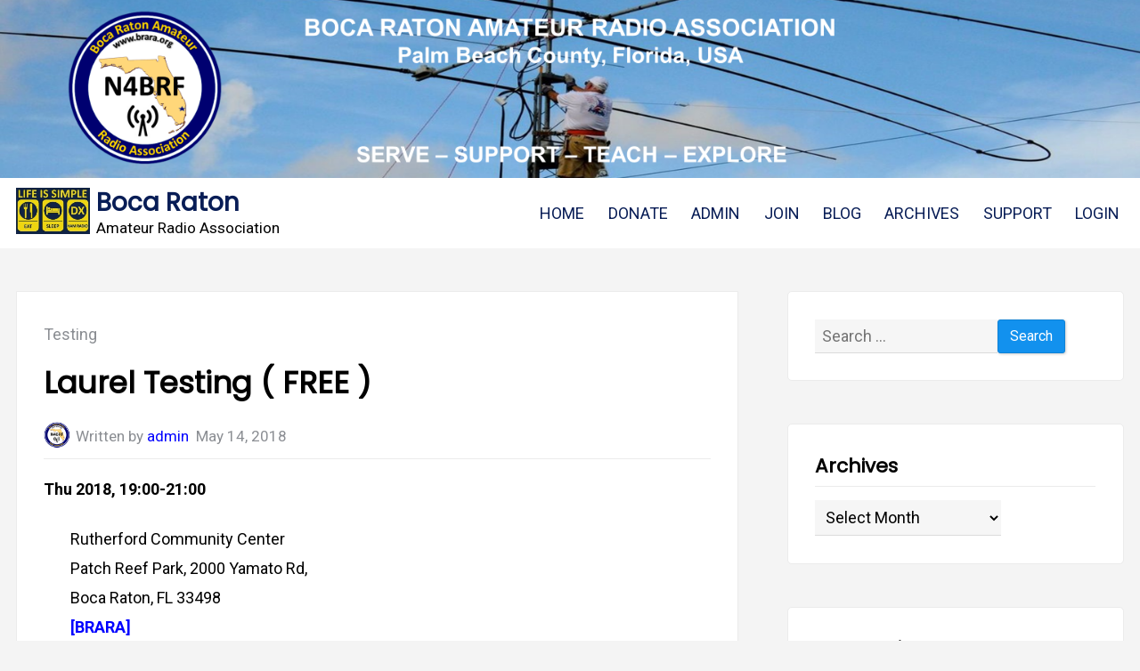

--- FILE ---
content_type: text/html; charset=UTF-8
request_url: https://brara.org/BLOG/2018/05/14/laurel-testing/
body_size: 55909
content:
<!DOCTYPE html>
<html lang="en-US">
<head>
	<meta charset="UTF-8">
	<meta name="viewport" content="width=device-width, initial-scale=1.0">
	<link rel="profile" href="https://gmpg.org/xfn/11">

	<title>Laurel Testing ( FREE ) &#8211; Boca Raton</title>
<meta name='robots' content='max-image-preview:large' />
<link rel='dns-prefetch' href='//www.google.com' />
<link rel='dns-prefetch' href='//fonts.googleapis.com' />
<link href='https://fonts.gstatic.com' crossorigin rel='preconnect' />
<link rel="alternate" type="application/rss+xml" title="Boca Raton &raquo; Feed" href="https://brara.org/BLOG/feed/" />
<link rel="alternate" type="application/rss+xml" title="Boca Raton &raquo; Comments Feed" href="https://brara.org/BLOG/comments/feed/" />
<link rel="alternate" type="text/calendar" title="Boca Raton &raquo; iCal Feed" href="https://brara.org/BLOG/events/?ical=1" />
<link rel="alternate" title="oEmbed (JSON)" type="application/json+oembed" href="https://brara.org/BLOG/wp-json/oembed/1.0/embed?url=https%3A%2F%2Fbrara.org%2FBLOG%2F2018%2F05%2F14%2Flaurel-testing%2F" />
<link rel="alternate" title="oEmbed (XML)" type="text/xml+oembed" href="https://brara.org/BLOG/wp-json/oembed/1.0/embed?url=https%3A%2F%2Fbrara.org%2FBLOG%2F2018%2F05%2F14%2Flaurel-testing%2F&#038;format=xml" />
		<style id="content-control-block-styles">
			@media (max-width: 640px) {
	.cc-hide-on-mobile {
		display: none !important;
	}
}
@media (min-width: 641px) and (max-width: 920px) {
	.cc-hide-on-tablet {
		display: none !important;
	}
}
@media (min-width: 921px) and (max-width: 1440px) {
	.cc-hide-on-desktop {
		display: none !important;
	}
}		</style>
		<style id='wp-img-auto-sizes-contain-inline-css' type='text/css'>
img:is([sizes=auto i],[sizes^="auto," i]){contain-intrinsic-size:3000px 1500px}
/*# sourceURL=wp-img-auto-sizes-contain-inline-css */
</style>
<link rel='stylesheet' id='tribe-events-pro-mini-calendar-block-styles-css' href='https://brara.org/BLOG/wp-content/plugins/events-calendar-pro/build/css/tribe-events-pro-mini-calendar-block.css?ver=7.7.11' type='text/css' media='all' />
<style id='wp-emoji-styles-inline-css' type='text/css'>

	img.wp-smiley, img.emoji {
		display: inline !important;
		border: none !important;
		box-shadow: none !important;
		height: 1em !important;
		width: 1em !important;
		margin: 0 0.07em !important;
		vertical-align: -0.1em !important;
		background: none !important;
		padding: 0 !important;
	}
/*# sourceURL=wp-emoji-styles-inline-css */
</style>
<link rel='stylesheet' id='wp-block-library-css' href='https://brara.org/BLOG/wp-includes/css/dist/block-library/style.min.css?ver=6.9' type='text/css' media='all' />
<style id='global-styles-inline-css' type='text/css'>
:root{--wp--preset--aspect-ratio--square: 1;--wp--preset--aspect-ratio--4-3: 4/3;--wp--preset--aspect-ratio--3-4: 3/4;--wp--preset--aspect-ratio--3-2: 3/2;--wp--preset--aspect-ratio--2-3: 2/3;--wp--preset--aspect-ratio--16-9: 16/9;--wp--preset--aspect-ratio--9-16: 9/16;--wp--preset--color--black: #000000;--wp--preset--color--cyan-bluish-gray: #abb8c3;--wp--preset--color--white: #ffffff;--wp--preset--color--pale-pink: #f78da7;--wp--preset--color--vivid-red: #cf2e2e;--wp--preset--color--luminous-vivid-orange: #ff6900;--wp--preset--color--luminous-vivid-amber: #fcb900;--wp--preset--color--light-green-cyan: #7bdcb5;--wp--preset--color--vivid-green-cyan: #00d084;--wp--preset--color--pale-cyan-blue: #8ed1fc;--wp--preset--color--vivid-cyan-blue: #0693e3;--wp--preset--color--vivid-purple: #9b51e0;--wp--preset--gradient--vivid-cyan-blue-to-vivid-purple: linear-gradient(135deg,rgb(6,147,227) 0%,rgb(155,81,224) 100%);--wp--preset--gradient--light-green-cyan-to-vivid-green-cyan: linear-gradient(135deg,rgb(122,220,180) 0%,rgb(0,208,130) 100%);--wp--preset--gradient--luminous-vivid-amber-to-luminous-vivid-orange: linear-gradient(135deg,rgb(252,185,0) 0%,rgb(255,105,0) 100%);--wp--preset--gradient--luminous-vivid-orange-to-vivid-red: linear-gradient(135deg,rgb(255,105,0) 0%,rgb(207,46,46) 100%);--wp--preset--gradient--very-light-gray-to-cyan-bluish-gray: linear-gradient(135deg,rgb(238,238,238) 0%,rgb(169,184,195) 100%);--wp--preset--gradient--cool-to-warm-spectrum: linear-gradient(135deg,rgb(74,234,220) 0%,rgb(151,120,209) 20%,rgb(207,42,186) 40%,rgb(238,44,130) 60%,rgb(251,105,98) 80%,rgb(254,248,76) 100%);--wp--preset--gradient--blush-light-purple: linear-gradient(135deg,rgb(255,206,236) 0%,rgb(152,150,240) 100%);--wp--preset--gradient--blush-bordeaux: linear-gradient(135deg,rgb(254,205,165) 0%,rgb(254,45,45) 50%,rgb(107,0,62) 100%);--wp--preset--gradient--luminous-dusk: linear-gradient(135deg,rgb(255,203,112) 0%,rgb(199,81,192) 50%,rgb(65,88,208) 100%);--wp--preset--gradient--pale-ocean: linear-gradient(135deg,rgb(255,245,203) 0%,rgb(182,227,212) 50%,rgb(51,167,181) 100%);--wp--preset--gradient--electric-grass: linear-gradient(135deg,rgb(202,248,128) 0%,rgb(113,206,126) 100%);--wp--preset--gradient--midnight: linear-gradient(135deg,rgb(2,3,129) 0%,rgb(40,116,252) 100%);--wp--preset--font-size--small: 13px;--wp--preset--font-size--medium: 20px;--wp--preset--font-size--large: 36px;--wp--preset--font-size--x-large: 42px;--wp--preset--spacing--20: 0.44rem;--wp--preset--spacing--30: 0.67rem;--wp--preset--spacing--40: 1rem;--wp--preset--spacing--50: 1.5rem;--wp--preset--spacing--60: 2.25rem;--wp--preset--spacing--70: 3.38rem;--wp--preset--spacing--80: 5.06rem;--wp--preset--shadow--natural: 6px 6px 9px rgba(0, 0, 0, 0.2);--wp--preset--shadow--deep: 12px 12px 50px rgba(0, 0, 0, 0.4);--wp--preset--shadow--sharp: 6px 6px 0px rgba(0, 0, 0, 0.2);--wp--preset--shadow--outlined: 6px 6px 0px -3px rgb(255, 255, 255), 6px 6px rgb(0, 0, 0);--wp--preset--shadow--crisp: 6px 6px 0px rgb(0, 0, 0);}:where(.is-layout-flex){gap: 0.5em;}:where(.is-layout-grid){gap: 0.5em;}body .is-layout-flex{display: flex;}.is-layout-flex{flex-wrap: wrap;align-items: center;}.is-layout-flex > :is(*, div){margin: 0;}body .is-layout-grid{display: grid;}.is-layout-grid > :is(*, div){margin: 0;}:where(.wp-block-columns.is-layout-flex){gap: 2em;}:where(.wp-block-columns.is-layout-grid){gap: 2em;}:where(.wp-block-post-template.is-layout-flex){gap: 1.25em;}:where(.wp-block-post-template.is-layout-grid){gap: 1.25em;}.has-black-color{color: var(--wp--preset--color--black) !important;}.has-cyan-bluish-gray-color{color: var(--wp--preset--color--cyan-bluish-gray) !important;}.has-white-color{color: var(--wp--preset--color--white) !important;}.has-pale-pink-color{color: var(--wp--preset--color--pale-pink) !important;}.has-vivid-red-color{color: var(--wp--preset--color--vivid-red) !important;}.has-luminous-vivid-orange-color{color: var(--wp--preset--color--luminous-vivid-orange) !important;}.has-luminous-vivid-amber-color{color: var(--wp--preset--color--luminous-vivid-amber) !important;}.has-light-green-cyan-color{color: var(--wp--preset--color--light-green-cyan) !important;}.has-vivid-green-cyan-color{color: var(--wp--preset--color--vivid-green-cyan) !important;}.has-pale-cyan-blue-color{color: var(--wp--preset--color--pale-cyan-blue) !important;}.has-vivid-cyan-blue-color{color: var(--wp--preset--color--vivid-cyan-blue) !important;}.has-vivid-purple-color{color: var(--wp--preset--color--vivid-purple) !important;}.has-black-background-color{background-color: var(--wp--preset--color--black) !important;}.has-cyan-bluish-gray-background-color{background-color: var(--wp--preset--color--cyan-bluish-gray) !important;}.has-white-background-color{background-color: var(--wp--preset--color--white) !important;}.has-pale-pink-background-color{background-color: var(--wp--preset--color--pale-pink) !important;}.has-vivid-red-background-color{background-color: var(--wp--preset--color--vivid-red) !important;}.has-luminous-vivid-orange-background-color{background-color: var(--wp--preset--color--luminous-vivid-orange) !important;}.has-luminous-vivid-amber-background-color{background-color: var(--wp--preset--color--luminous-vivid-amber) !important;}.has-light-green-cyan-background-color{background-color: var(--wp--preset--color--light-green-cyan) !important;}.has-vivid-green-cyan-background-color{background-color: var(--wp--preset--color--vivid-green-cyan) !important;}.has-pale-cyan-blue-background-color{background-color: var(--wp--preset--color--pale-cyan-blue) !important;}.has-vivid-cyan-blue-background-color{background-color: var(--wp--preset--color--vivid-cyan-blue) !important;}.has-vivid-purple-background-color{background-color: var(--wp--preset--color--vivid-purple) !important;}.has-black-border-color{border-color: var(--wp--preset--color--black) !important;}.has-cyan-bluish-gray-border-color{border-color: var(--wp--preset--color--cyan-bluish-gray) !important;}.has-white-border-color{border-color: var(--wp--preset--color--white) !important;}.has-pale-pink-border-color{border-color: var(--wp--preset--color--pale-pink) !important;}.has-vivid-red-border-color{border-color: var(--wp--preset--color--vivid-red) !important;}.has-luminous-vivid-orange-border-color{border-color: var(--wp--preset--color--luminous-vivid-orange) !important;}.has-luminous-vivid-amber-border-color{border-color: var(--wp--preset--color--luminous-vivid-amber) !important;}.has-light-green-cyan-border-color{border-color: var(--wp--preset--color--light-green-cyan) !important;}.has-vivid-green-cyan-border-color{border-color: var(--wp--preset--color--vivid-green-cyan) !important;}.has-pale-cyan-blue-border-color{border-color: var(--wp--preset--color--pale-cyan-blue) !important;}.has-vivid-cyan-blue-border-color{border-color: var(--wp--preset--color--vivid-cyan-blue) !important;}.has-vivid-purple-border-color{border-color: var(--wp--preset--color--vivid-purple) !important;}.has-vivid-cyan-blue-to-vivid-purple-gradient-background{background: var(--wp--preset--gradient--vivid-cyan-blue-to-vivid-purple) !important;}.has-light-green-cyan-to-vivid-green-cyan-gradient-background{background: var(--wp--preset--gradient--light-green-cyan-to-vivid-green-cyan) !important;}.has-luminous-vivid-amber-to-luminous-vivid-orange-gradient-background{background: var(--wp--preset--gradient--luminous-vivid-amber-to-luminous-vivid-orange) !important;}.has-luminous-vivid-orange-to-vivid-red-gradient-background{background: var(--wp--preset--gradient--luminous-vivid-orange-to-vivid-red) !important;}.has-very-light-gray-to-cyan-bluish-gray-gradient-background{background: var(--wp--preset--gradient--very-light-gray-to-cyan-bluish-gray) !important;}.has-cool-to-warm-spectrum-gradient-background{background: var(--wp--preset--gradient--cool-to-warm-spectrum) !important;}.has-blush-light-purple-gradient-background{background: var(--wp--preset--gradient--blush-light-purple) !important;}.has-blush-bordeaux-gradient-background{background: var(--wp--preset--gradient--blush-bordeaux) !important;}.has-luminous-dusk-gradient-background{background: var(--wp--preset--gradient--luminous-dusk) !important;}.has-pale-ocean-gradient-background{background: var(--wp--preset--gradient--pale-ocean) !important;}.has-electric-grass-gradient-background{background: var(--wp--preset--gradient--electric-grass) !important;}.has-midnight-gradient-background{background: var(--wp--preset--gradient--midnight) !important;}.has-small-font-size{font-size: var(--wp--preset--font-size--small) !important;}.has-medium-font-size{font-size: var(--wp--preset--font-size--medium) !important;}.has-large-font-size{font-size: var(--wp--preset--font-size--large) !important;}.has-x-large-font-size{font-size: var(--wp--preset--font-size--x-large) !important;}
/*# sourceURL=global-styles-inline-css */
</style>

<style id='classic-theme-styles-inline-css' type='text/css'>
/*! This file is auto-generated */
.wp-block-button__link{color:#fff;background-color:#32373c;border-radius:9999px;box-shadow:none;text-decoration:none;padding:calc(.667em + 2px) calc(1.333em + 2px);font-size:1.125em}.wp-block-file__button{background:#32373c;color:#fff;text-decoration:none}
/*# sourceURL=/wp-includes/css/classic-themes.min.css */
</style>
<link rel='stylesheet' id='content-control-block-styles-css' href='https://brara.org/BLOG/wp-content/plugins/content-control/dist/style-block-editor.css?ver=2.6.5' type='text/css' media='all' />
<link rel='stylesheet' id='wpcdt-public-css-css' href='https://brara.org/BLOG/wp-content/plugins/countdown-timer-ultimate/assets/css/wpcdt-public.css?ver=2.6.9' type='text/css' media='all' />
<link rel='stylesheet' id='ditty-news-ticker-font-css' href='https://brara.org/BLOG/wp-content/plugins/ditty-news-ticker/legacy/inc/static/libs/fontastic/styles.css?ver=3.1.60' type='text/css' media='all' />
<link rel='stylesheet' id='ditty-news-ticker-css' href='https://brara.org/BLOG/wp-content/plugins/ditty-news-ticker/legacy/inc/static/css/style.css?ver=3.1.60' type='text/css' media='all' />
<link rel='stylesheet' id='ditty-displays-css' href='https://brara.org/BLOG/wp-content/plugins/ditty-news-ticker/assets/build/dittyDisplays.css?ver=3.1.60' type='text/css' media='all' />
<link rel='stylesheet' id='ditty-fontawesome-css' href='https://brara.org/BLOG/wp-content/plugins/ditty-news-ticker/includes/libs/fontawesome-6.4.0/css/all.css?ver=6.4.0' type='text/css' media='' />
<link rel='stylesheet' id='king-countdowner-css' href='https://brara.org/BLOG/wp-content/plugins/easy-countdowner/assets/TimeCircles.css?ver=1.0' type='text/css' media='all' />
<link rel='stylesheet' id='owl.carousel.css-css' href='https://brara.org/BLOG/wp-content/plugins/relevant/css/owl.carousel.css?ver=1.4.5' type='text/css' media='all' />
<link rel='stylesheet' id='owl.theme.default.css-css' href='https://brara.org/BLOG/wp-content/plugins/relevant/css/owl.theme.default.css?ver=1.4.5' type='text/css' media='all' />
<link rel='stylesheet' id='dashicons-css' href='https://brara.org/BLOG/wp-includes/css/dashicons.min.css?ver=6.9' type='text/css' media='all' />
<link rel='stylesheet' id='rltdpstsplgn_stylesheet-css' href='https://brara.org/BLOG/wp-content/plugins/relevant/css/style.css?ver=1.4.5' type='text/css' media='all' />
<style id='rltdpstsplgn_stylesheet-inline-css' type='text/css'>

			.rltdpstsplgn-featured-post-block {
				background-color: #f3f3f3;
				width: 100%;
			}
			.rltdpstsplgn-featured-post-block article {
				background-color: #f3f3f3;
				width: 960px;
			}
			.rltdpstsplgn-featured-posts .rltdpstsplgn_posts_title a {
				color: #777b7e !important;
			}
			.rltdpstsplgn-featured-posts .entry-content {
				color: #777b7e !important;
			}
			.rltdpstsplgn-featured-posts .entry-content .more-link {
				color: #777b7e!important;
			}
/*# sourceURL=rltdpstsplgn_stylesheet-inline-css */
</style>
<link rel='stylesheet' id='wpsm_tabs_r-font-awesome-front-css' href='https://brara.org/BLOG/wp-content/plugins/tabs-responsive/assets/css/font-awesome/css/font-awesome.min.css?ver=6.9' type='text/css' media='all' />
<link rel='stylesheet' id='wpsm_tabs_r_bootstrap-front-css' href='https://brara.org/BLOG/wp-content/plugins/tabs-responsive/assets/css/bootstrap-front.css?ver=6.9' type='text/css' media='all' />
<link rel='stylesheet' id='wpsm_tabs_r_animate-css' href='https://brara.org/BLOG/wp-content/plugins/tabs-responsive/assets/css/animate.css?ver=6.9' type='text/css' media='all' />
<link rel='stylesheet' id='galaxis-premium-fonts-css' href='https://fonts.googleapis.com/css2?family=Roboto:ital,wght@0,400;0,500;0,700;1,400;1,500;1,700&#038;family=Poppins:ital@0;1&#038;display=swap' type='text/css' media='all' />
<link rel='stylesheet' id='font-awesome-css' href='https://brara.org/BLOG/wp-content/themes/galaxis-premium/inc/font-awesome/css/all.min.css?ver=1' type='text/css' media='all' />
<link rel='stylesheet' id='galaxis-premium-style-css' href='https://brara.org/BLOG/wp-content/themes/galaxis-premium/style.min.css?ver=2.1.2' type='text/css' media='all' />
<style id='galaxis-premium-style-inline-css' type='text/css'>
.site-topbar{background-color:#000066;}.back-to-top{background-color:#000066;}.site-footer__text{background-color:#000066;}a.cta-1-button,a.cta-1-button:visited{color:#ffffff;}a.cta-1-button,a.cta-1-button:visited{background:#1291ee;}a.cta-1-button,a.cta-1-button:visited{border-color:#0f82d6;}a.cta-1-button:hover{color:#ffffff;}a.cta-1-button:hover{background:#299cf0;}a.cta-1-button:hover{border-color:#299cf0;}a.cta-1-button:focus{box-shadow:0 0 0 1px #fff, 0 0 0 2px #299cf0;}a.cta-2-button,a.cta-2-button:visited{color:#ffffff;}a.cta-2-button,a.cta-2-button:visited{background:#1291ee;}a.cta-2-button,a.cta-2-button:visited{border-color:#0f82d6;}a.cta-2-button:hover{color:#ffffff;}a.cta-2-button:hover{background:#299cf0;}a.cta-2-button:hover{border-color:#299cf0;}a.cta-2-button:focus{box-shadow:0 0 0 1px #fff, 0 0 0 2px #299cf0;}
/*# sourceURL=galaxis-premium-style-inline-css */
</style>
<link rel='stylesheet' id='tablepress-default-css' href='https://brara.org/BLOG/wp-content/tablepress-combined.min.css?ver=69' type='text/css' media='all' />
<script type="text/javascript" src="https://brara.org/BLOG/wp-content/plugins/anything-popup/anything-popup.js?ver=6.9" id="anything-popup-js-js"></script>
<script type="text/javascript" src="https://brara.org/BLOG/wp-includes/js/jquery/jquery.min.js?ver=3.7.1" id="jquery-core-js"></script>
<script type="text/javascript" src="https://brara.org/BLOG/wp-includes/js/jquery/jquery-migrate.min.js?ver=3.4.1" id="jquery-migrate-js"></script>
<script type="text/javascript" src="https://brara.org/BLOG/wp-content/plugins/easy-countdowner/assets/TimeCircles.js?ver=1.0" id="king-countdowner-js-js"></script>
<link rel="https://api.w.org/" href="https://brara.org/BLOG/wp-json/" /><link rel="alternate" title="JSON" type="application/json" href="https://brara.org/BLOG/wp-json/wp/v2/posts/342" /><link rel="EditURI" type="application/rsd+xml" title="RSD" href="https://brara.org/BLOG/xmlrpc.php?rsd" />
<meta name="generator" content="WordPress 6.9" />
<link rel="canonical" href="https://brara.org/BLOG/2018/05/14/laurel-testing/" />
<link rel='shortlink' href='https://brara.org/BLOG/?p=342' />
<style></style><meta name="et-api-version" content="v1"><meta name="et-api-origin" content="https://brara.org/BLOG"><link rel="https://theeventscalendar.com/" href="https://brara.org/BLOG/wp-json/tribe/tickets/v1/" /><meta name="tec-api-version" content="v1"><meta name="tec-api-origin" content="https://brara.org/BLOG"><link rel="alternate" href="https://brara.org/BLOG/wp-json/tribe/events/v1/" /><link rel="icon" href="https://brara.org/BLOG/wp-content/uploads/2017/10/brara-logo-header-100x97.jpg" sizes="32x32" />
<link rel="icon" href="https://brara.org/BLOG/wp-content/uploads/2017/10/brara-logo-header.jpg" sizes="192x192" />
<link rel="apple-touch-icon" href="https://brara.org/BLOG/wp-content/uploads/2017/10/brara-logo-header.jpg" />
<meta name="msapplication-TileImage" content="https://brara.org/BLOG/wp-content/uploads/2017/10/brara-logo-header.jpg" />
</head>
<body class="wp-singular post-template-default single single-post postid-342 single-format-standard wp-custom-logo wp-embed-responsive wp-theme-galaxis-premium rltdpstsplgn_galaxis-premium tribe-no-js tec-no-tickets-on-recurring tec-no-rsvp-on-recurring ctct-galaxis-premium tribe-theme-galaxis-premium">





<a title="CLICK goes to www.brara.org Home page" href="https://www.brara.org" ><img style="display: block;  margin-left: auto;  margin-right: auto; height: 100%; width: 100%;" src="https://brara.org/BLOG/wp-content/uploads/2022/06/banner-v5.png"></a>




<div id="page" class="site">
	<a class="skip-link screen-reader-text" href="#content">Skip to content</a>

	<header id="header" class="site-header">
		
<div class="site-menu-content site-menu-content--sticky">
	<div class="site-menu-content__wrap wrapper">
		<div class="site-branding">
			<a href="https://brara.org/BLOG/" class="custom-logo-link" rel="home"><img width="307" height="192" src="https://brara.org/BLOG/wp-content/uploads/2022/06/cropped-9213dc9dc749b02760316f9f3825e61a.jpg" class="custom-logo" alt="Boca Raton" decoding="async" fetchpriority="high" srcset="https://brara.org/BLOG/wp-content/uploads/2022/06/cropped-9213dc9dc749b02760316f9f3825e61a.jpg 307w, https://brara.org/BLOG/wp-content/uploads/2022/06/cropped-9213dc9dc749b02760316f9f3825e61a-300x188.jpg 300w" sizes="(max-width: 307px) 100vw, 307px" /></a>			<div class="site-branding__title-wrap">
									<p class="site-title"><a class="site-link" href="https://brara.org/BLOG" rel="home">Boca Raton</a></p>
									<p class="site-description">Amateur Radio Association</p>
			</div><!-- .site-branding__title-wrap -->
		</div><!-- .site-branding -->

				<nav id="site-navigation" class="main-navigation">

							<button type="button" class="menu-button menu-toggle" aria-controls="primary-menu" aria-expanded="false">
					<span class="screen-reader-text">Primary Menu</span>
					<span class="main-navigation__icon">
						<span class="main-navigation__icon__middle"></span>
					</span>
				</button>
				<div class="primary-menu-container"><ul id="primary-menu" class="menu"><li itemscope="itemscope" itemtype="https://www.schema.org/SiteNavigationElement" id="menu-item-2190" class="menu-item menu-item-type-post_type menu-item-object-page menu-item-2190 nav-item"><a title="HOME" href="https://brara.org/BLOG/home/">HOME</a></li>
<li itemscope="itemscope" itemtype="https://www.schema.org/SiteNavigationElement" id="menu-item-10731" class="menu-item menu-item-type-post_type menu-item-object-page menu-item-10731 nav-item"><a title="DONATE" href="https://brara.org/BLOG/donate/">DONATE</a></li>
<li itemscope="itemscope" itemtype="https://www.schema.org/SiteNavigationElement" id="menu-item-4753" class="menu-item menu-item-type-post_type menu-item-object-page menu-item-4753 nav-item"><a title="ADMIN" href="https://brara.org/BLOG/admin/">ADMIN</a></li>
<li itemscope="itemscope" itemtype="https://www.schema.org/SiteNavigationElement" id="menu-item-2840" class="menu-item menu-item-type-custom menu-item-object-custom menu-item-2840 nav-item"><a title="JOIN" target="_blank" href="https://brara.org/MemberApplicationPrecheck.php">JOIN</a></li>
<li itemscope="itemscope" itemtype="https://www.schema.org/SiteNavigationElement" id="menu-item-4762" class="menu-item menu-item-type-custom menu-item-object-custom menu-item-home menu-item-4762 nav-item"><a title="BLOG" href="https://brara.org/BLOG/">BLOG</a></li>
<li itemscope="itemscope" itemtype="https://www.schema.org/SiteNavigationElement" id="menu-item-4747" class="menu-item menu-item-type-post_type menu-item-object-page menu-item-4747 nav-item"><a title="ARCHIVES" href="https://brara.org/BLOG/archives/">ARCHIVES</a></li>
<li itemscope="itemscope" itemtype="https://www.schema.org/SiteNavigationElement" id="menu-item-4758" class="menu-item menu-item-type-post_type menu-item-object-page menu-item-4758 nav-item"><a title="SUPPORT" href="https://brara.org/BLOG/support/">SUPPORT</a></li>
<li itemscope="itemscope" itemtype="https://www.schema.org/SiteNavigationElement" id="menu-item-5519" class="menu-item menu-item-type-custom menu-item-object-custom menu-item-5519 nav-item"><a title="LOGIN" target="_blank" href="https://brara.org/index.php">LOGIN</a></li>
</ul></div>			
			
		</nav><!-- #site-navigation -->
			</div><!-- .site-menu-content__wrap -->
</div><!-- .site-menu-content -->
	</header><!-- #header -->

	<div id="content" class="site-content">

	<div class="wrapper u-t-margin">
		<div class="columns columns--gutters">

			
			<div id="primary" class="content-area columns__md-8 u-b-margin">
				<main id="main" class="site-main" role="main">

				
<article id="post-342" class="gx-card u-b-margin post-342 post type-post status-publish format-standard hentry category-testing">

	
	<div class="gx-card-content">

		<header class="entry-header">
						<span class="cat-links">
				<span class="screen-reader-text">Posted in:</span>
				<a href="https://brara.org/BLOG/category/testing/" rel="category tag">Testing</a>			</span>
			<h1 class="entry-title">Laurel Testing ( FREE )</h1>			<div class="entry-meta">
						<span class="byline">
						<span class="author-avatar">
				<img alt='' src='https://secure.gravatar.com/avatar/35f9f142d5fa1169a9a2abaf3f548923e8e66100098d01f0bc2a5255b07ee4c8?s=48&#038;d=mm&#038;r=g' srcset='https://secure.gravatar.com/avatar/35f9f142d5fa1169a9a2abaf3f548923e8e66100098d01f0bc2a5255b07ee4c8?s=96&#038;d=mm&#038;r=g 2x' class='avatar avatar arm_grid_avatar arm-avatar avatar-48 photo' height='48' width='48' decoding='async'/>			</span>
						<span class="author-meta">
			Written by <a class="author_meta__url" href="https://brara.org/BLOG/author/admin/">admin</a>			</span>
		</span>
				<span class="posted-on">
			<a href="https://brara.org/BLOG/2018/05/14/laurel-testing/" rel="bookmark">
			<time class="entry-date published" datetime="2018-05-14T04:16:56-05:00">May 14, 2018</time><time class="updated" datetime="2018-09-03T09:13:58-05:00">September 3, 2018</time>			</a>
		</span>
					</div><!-- .entry-meta -->
						</header><!-- .entry-header -->

		<div class="entry-content">
			<p><strong>Thu 2018, 19:00-21:00</strong></p>
<p style="padding-left: 30px;">Rutherford Community Center<br />
Patch Reef Park, 2000 Yamato Rd,<br />
Boca Raton, FL 33498<br />
<strong><span style="color: #0000ff;">[BRARA]</span></strong><br />
<strong><span style="color: #0000ff;">(Quarterly: Feb, May, Aug, Nov).</span></strong></p>
<p><strong>2nd Tue of each month, 18:00-19:30</strong></p>
<p style="padding-left: 30px;">Broward Gen MC<br />
1600 S Andrews Ave<br />
Ft Lauderdale<br />
<strong><span style="color: #0000ff;">[BARC]</span></strong></p>
<div class="rltdpstsplgn-featured-post-block"></div>		</div><!-- .entry-content -->

		<footer class="entry-footer">
					</footer><!-- .entry-footer -->

	</div><!-- .gx-card-content -->

</article><!-- #post-342 -->

	<nav class="navigation post-navigation" aria-label="Posts">
		<h2 class="screen-reader-text">Post navigation</h2>
		<div class="nav-links"><div class="nav-previous"><a href="https://brara.org/BLOG/2018/05/14/bio-steve-martin-kn4fen/" rel="prev"><div class="gx-card-content gx-card-content--same-md-y"><span class="meta-nav" aria-hidden="true">Previous Post</span> <span class="screen-reader-text">Previous post:</span> <br/><span class="post-title">Bio: Steve Martin KN4FEN</span></div></a></div><div class="nav-next"><a href="https://brara.org/BLOG/2018/05/14/local-dmr-repeaters/" rel="next"><div class="gx-card-content gx-card-content--same-md-y"><span class="meta-nav" aria-hidden="true">Next Post</span> <span class="screen-reader-text">Next post:</span> <br/><span class="post-title">Local DMR Repeaters</span></div></a></div></div>
	</nav>
				</main><!-- #main -->
			</div><!-- #primary -->

			
<div class="columns__md-4">
	
	<aside id="secondary" class="widget-area sidebar-1" role="complementary" aria-label="Sidebar">
		<section id="search-2" class="widget gx-card-content u-b-margin widget_search"><form role="search" method="get" class="search-form" action="https://brara.org/BLOG/">
				<label>
					<span class="screen-reader-text">Search for:</span>
					<input type="search" class="search-field" placeholder="Search &hellip;" value="" name="s" />
				</label>
				<input type="submit" class="search-submit" value="Search" />
			</form></section><section id="archives-2" class="widget gx-card-content u-b-margin widget_archive"><h4 class="widget-title">Archives</h4>		<label class="screen-reader-text" for="archives-dropdown-2">Archives</label>
		<select id="archives-dropdown-2" name="archive-dropdown">
			
			<option value="">Select Month</option>
				<option value='https://brara.org/BLOG/2026/01/'> January 2026 &nbsp;(2)</option>
	<option value='https://brara.org/BLOG/2025/12/'> December 2025 &nbsp;(1)</option>
	<option value='https://brara.org/BLOG/2025/11/'> November 2025 &nbsp;(3)</option>
	<option value='https://brara.org/BLOG/2025/10/'> October 2025 &nbsp;(1)</option>
	<option value='https://brara.org/BLOG/2025/09/'> September 2025 &nbsp;(2)</option>
	<option value='https://brara.org/BLOG/2025/08/'> August 2025 &nbsp;(2)</option>
	<option value='https://brara.org/BLOG/2025/07/'> July 2025 &nbsp;(2)</option>
	<option value='https://brara.org/BLOG/2025/06/'> June 2025 &nbsp;(2)</option>
	<option value='https://brara.org/BLOG/2025/05/'> May 2025 &nbsp;(2)</option>
	<option value='https://brara.org/BLOG/2025/04/'> April 2025 &nbsp;(2)</option>
	<option value='https://brara.org/BLOG/2025/03/'> March 2025 &nbsp;(2)</option>
	<option value='https://brara.org/BLOG/2025/02/'> February 2025 &nbsp;(2)</option>
	<option value='https://brara.org/BLOG/2025/01/'> January 2025 &nbsp;(1)</option>
	<option value='https://brara.org/BLOG/2024/11/'> November 2024 &nbsp;(3)</option>
	<option value='https://brara.org/BLOG/2024/10/'> October 2024 &nbsp;(1)</option>
	<option value='https://brara.org/BLOG/2024/09/'> September 2024 &nbsp;(2)</option>
	<option value='https://brara.org/BLOG/2024/08/'> August 2024 &nbsp;(2)</option>
	<option value='https://brara.org/BLOG/2024/07/'> July 2024 &nbsp;(2)</option>
	<option value='https://brara.org/BLOG/2024/06/'> June 2024 &nbsp;(2)</option>
	<option value='https://brara.org/BLOG/2024/05/'> May 2024 &nbsp;(1)</option>
	<option value='https://brara.org/BLOG/2024/04/'> April 2024 &nbsp;(2)</option>
	<option value='https://brara.org/BLOG/2024/03/'> March 2024 &nbsp;(1)</option>
	<option value='https://brara.org/BLOG/2024/02/'> February 2024 &nbsp;(3)</option>
	<option value='https://brara.org/BLOG/2024/01/'> January 2024 &nbsp;(1)</option>
	<option value='https://brara.org/BLOG/2023/12/'> December 2023 &nbsp;(2)</option>
	<option value='https://brara.org/BLOG/2023/11/'> November 2023 &nbsp;(2)</option>
	<option value='https://brara.org/BLOG/2023/10/'> October 2023 &nbsp;(2)</option>
	<option value='https://brara.org/BLOG/2023/09/'> September 2023 &nbsp;(4)</option>
	<option value='https://brara.org/BLOG/2023/08/'> August 2023 &nbsp;(1)</option>
	<option value='https://brara.org/BLOG/2023/07/'> July 2023 &nbsp;(3)</option>
	<option value='https://brara.org/BLOG/2023/06/'> June 2023 &nbsp;(2)</option>
	<option value='https://brara.org/BLOG/2023/05/'> May 2023 &nbsp;(3)</option>
	<option value='https://brara.org/BLOG/2023/04/'> April 2023 &nbsp;(4)</option>
	<option value='https://brara.org/BLOG/2023/03/'> March 2023 &nbsp;(8)</option>
	<option value='https://brara.org/BLOG/2023/02/'> February 2023 &nbsp;(5)</option>
	<option value='https://brara.org/BLOG/2023/01/'> January 2023 &nbsp;(6)</option>
	<option value='https://brara.org/BLOG/2022/12/'> December 2022 &nbsp;(5)</option>
	<option value='https://brara.org/BLOG/2022/11/'> November 2022 &nbsp;(3)</option>
	<option value='https://brara.org/BLOG/2022/10/'> October 2022 &nbsp;(6)</option>
	<option value='https://brara.org/BLOG/2022/09/'> September 2022 &nbsp;(3)</option>
	<option value='https://brara.org/BLOG/2022/08/'> August 2022 &nbsp;(2)</option>
	<option value='https://brara.org/BLOG/2022/07/'> July 2022 &nbsp;(5)</option>
	<option value='https://brara.org/BLOG/2022/06/'> June 2022 &nbsp;(8)</option>
	<option value='https://brara.org/BLOG/2022/05/'> May 2022 &nbsp;(6)</option>
	<option value='https://brara.org/BLOG/2022/04/'> April 2022 &nbsp;(4)</option>
	<option value='https://brara.org/BLOG/2022/03/'> March 2022 &nbsp;(8)</option>
	<option value='https://brara.org/BLOG/2022/02/'> February 2022 &nbsp;(5)</option>
	<option value='https://brara.org/BLOG/2022/01/'> January 2022 &nbsp;(6)</option>
	<option value='https://brara.org/BLOG/2021/12/'> December 2021 &nbsp;(8)</option>
	<option value='https://brara.org/BLOG/2021/11/'> November 2021 &nbsp;(6)</option>
	<option value='https://brara.org/BLOG/2021/10/'> October 2021 &nbsp;(8)</option>
	<option value='https://brara.org/BLOG/2021/09/'> September 2021 &nbsp;(4)</option>
	<option value='https://brara.org/BLOG/2021/08/'> August 2021 &nbsp;(4)</option>
	<option value='https://brara.org/BLOG/2021/07/'> July 2021 &nbsp;(7)</option>
	<option value='https://brara.org/BLOG/2021/06/'> June 2021 &nbsp;(7)</option>
	<option value='https://brara.org/BLOG/2021/05/'> May 2021 &nbsp;(8)</option>
	<option value='https://brara.org/BLOG/2021/04/'> April 2021 &nbsp;(5)</option>
	<option value='https://brara.org/BLOG/2021/03/'> March 2021 &nbsp;(7)</option>
	<option value='https://brara.org/BLOG/2021/02/'> February 2021 &nbsp;(5)</option>
	<option value='https://brara.org/BLOG/2021/01/'> January 2021 &nbsp;(11)</option>
	<option value='https://brara.org/BLOG/2020/12/'> December 2020 &nbsp;(11)</option>
	<option value='https://brara.org/BLOG/2020/11/'> November 2020 &nbsp;(20)</option>
	<option value='https://brara.org/BLOG/2020/10/'> October 2020 &nbsp;(11)</option>
	<option value='https://brara.org/BLOG/2020/09/'> September 2020 &nbsp;(14)</option>
	<option value='https://brara.org/BLOG/2020/08/'> August 2020 &nbsp;(9)</option>
	<option value='https://brara.org/BLOG/2020/07/'> July 2020 &nbsp;(7)</option>
	<option value='https://brara.org/BLOG/2020/06/'> June 2020 &nbsp;(2)</option>
	<option value='https://brara.org/BLOG/2020/05/'> May 2020 &nbsp;(5)</option>
	<option value='https://brara.org/BLOG/2020/04/'> April 2020 &nbsp;(6)</option>
	<option value='https://brara.org/BLOG/2020/03/'> March 2020 &nbsp;(4)</option>
	<option value='https://brara.org/BLOG/2020/02/'> February 2020 &nbsp;(2)</option>
	<option value='https://brara.org/BLOG/2020/01/'> January 2020 &nbsp;(1)</option>
	<option value='https://brara.org/BLOG/2019/12/'> December 2019 &nbsp;(6)</option>
	<option value='https://brara.org/BLOG/2019/11/'> November 2019 &nbsp;(12)</option>
	<option value='https://brara.org/BLOG/2019/10/'> October 2019 &nbsp;(3)</option>
	<option value='https://brara.org/BLOG/2019/09/'> September 2019 &nbsp;(1)</option>
	<option value='https://brara.org/BLOG/2019/08/'> August 2019 &nbsp;(12)</option>
	<option value='https://brara.org/BLOG/2019/06/'> June 2019 &nbsp;(9)</option>
	<option value='https://brara.org/BLOG/2019/05/'> May 2019 &nbsp;(17)</option>
	<option value='https://brara.org/BLOG/2019/04/'> April 2019 &nbsp;(1)</option>
	<option value='https://brara.org/BLOG/2019/02/'> February 2019 &nbsp;(5)</option>
	<option value='https://brara.org/BLOG/2019/01/'> January 2019 &nbsp;(3)</option>
	<option value='https://brara.org/BLOG/2018/12/'> December 2018 &nbsp;(8)</option>
	<option value='https://brara.org/BLOG/2018/11/'> November 2018 &nbsp;(10)</option>
	<option value='https://brara.org/BLOG/2018/10/'> October 2018 &nbsp;(13)</option>
	<option value='https://brara.org/BLOG/2018/09/'> September 2018 &nbsp;(6)</option>
	<option value='https://brara.org/BLOG/2018/08/'> August 2018 &nbsp;(5)</option>
	<option value='https://brara.org/BLOG/2018/06/'> June 2018 &nbsp;(1)</option>
	<option value='https://brara.org/BLOG/2018/05/'> May 2018 &nbsp;(7)</option>
	<option value='https://brara.org/BLOG/2018/04/'> April 2018 &nbsp;(3)</option>
	<option value='https://brara.org/BLOG/2018/03/'> March 2018 &nbsp;(2)</option>
	<option value='https://brara.org/BLOG/2018/02/'> February 2018 &nbsp;(4)</option>
	<option value='https://brara.org/BLOG/2018/01/'> January 2018 &nbsp;(10)</option>
	<option value='https://brara.org/BLOG/2017/12/'> December 2017 &nbsp;(8)</option>
	<option value='https://brara.org/BLOG/2017/11/'> November 2017 &nbsp;(2)</option>
	<option value='https://brara.org/BLOG/2017/10/'> October 2017 &nbsp;(4)</option>
	<option value='https://brara.org/BLOG/2017/09/'> September 2017 &nbsp;(2)</option>
	<option value='https://brara.org/BLOG/2017/08/'> August 2017 &nbsp;(1)</option>
	<option value='https://brara.org/BLOG/2017/07/'> July 2017 &nbsp;(3)</option>
	<option value='https://brara.org/BLOG/2017/06/'> June 2017 &nbsp;(3)</option>
	<option value='https://brara.org/BLOG/2017/05/'> May 2017 &nbsp;(1)</option>
	<option value='https://brara.org/BLOG/2017/04/'> April 2017 &nbsp;(1)</option>
	<option value='https://brara.org/BLOG/2017/03/'> March 2017 &nbsp;(2)</option>
	<option value='https://brara.org/BLOG/2017/02/'> February 2017 &nbsp;(1)</option>
	<option value='https://brara.org/BLOG/2016/08/'> August 2016 &nbsp;(1)</option>
	<option value='https://brara.org/BLOG/202/01/'> January 202 &nbsp;(1)</option>

		</select>

			<script type="text/javascript">
/* <![CDATA[ */

( ( dropdownId ) => {
	const dropdown = document.getElementById( dropdownId );
	function onSelectChange() {
		setTimeout( () => {
			if ( 'escape' === dropdown.dataset.lastkey ) {
				return;
			}
			if ( dropdown.value ) {
				document.location.href = dropdown.value;
			}
		}, 250 );
	}
	function onKeyUp( event ) {
		if ( 'Escape' === event.key ) {
			dropdown.dataset.lastkey = 'escape';
		} else {
			delete dropdown.dataset.lastkey;
		}
	}
	function onClick() {
		delete dropdown.dataset.lastkey;
	}
	dropdown.addEventListener( 'keyup', onKeyUp );
	dropdown.addEventListener( 'click', onClick );
	dropdown.addEventListener( 'change', onSelectChange );
})( "archives-dropdown-2" );

//# sourceURL=WP_Widget_Archives%3A%3Awidget
/* ]]> */
</script>
</section><section id="categories-2" class="widget gx-card-content u-b-margin widget_categories"><h4 class="widget-title">Categories</h4>
			<ul>
					<li class="cat-item cat-item-51"><a href="https://brara.org/BLOG/category/admin/">Admin</a> (91)
</li>
	<li class="cat-item cat-item-47"><a href="https://brara.org/BLOG/category/announcement/">Announcement</a> (79)
<ul class='children'>
	<li class="cat-item cat-item-64"><a href="https://brara.org/BLOG/category/announcement/weekly-updates/">Weekly Updates</a> (10)
</li>
</ul>
</li>
	<li class="cat-item cat-item-19"><a href="https://brara.org/BLOG/category/antenna/">Antenna</a> (4)
</li>
	<li class="cat-item cat-item-44"><a href="https://brara.org/BLOG/category/ares-races-cert/">ARES RACES CERT</a> (4)
</li>
	<li class="cat-item cat-item-3"><a href="https://brara.org/BLOG/category/arrl/">ARRL</a> (5)
</li>
	<li class="cat-item cat-item-22"><a href="https://brara.org/BLOG/category/bio/">BIO</a> (17)
</li>
	<li class="cat-item cat-item-13"><a href="https://brara.org/BLOG/category/new-capabilities/">Capabilities</a> (13)
</li>
	<li class="cat-item cat-item-65"><a href="https://brara.org/BLOG/category/comments/">Comments</a> (1)
</li>
	<li class="cat-item cat-item-10"><a href="https://brara.org/BLOG/category/contests/">Contests</a> (5)
</li>
	<li class="cat-item cat-item-57"><a href="https://brara.org/BLOG/category/digital/">Digital</a> (1)
</li>
	<li class="cat-item cat-item-8"><a href="https://brara.org/BLOG/category/dmr/">DMR</a> (61)
</li>
	<li class="cat-item cat-item-38"><a href="https://brara.org/BLOG/category/emcomm/">EMCOM</a> (5)
</li>
	<li class="cat-item cat-item-34"><a href="https://brara.org/BLOG/category/event/">Event</a> (70)
<ul class='children'>
	<li class="cat-item cat-item-71"><a href="https://brara.org/BLOG/category/event/auction/">Auction</a> (2)
</li>
	<li class="cat-item cat-item-70"><a href="https://brara.org/BLOG/category/event/exercise/">Exercise</a> (8)
</li>
	<li class="cat-item cat-item-92"><a href="https://brara.org/BLOG/category/event/field-day/">Field Day</a> (1)
</li>
	<li class="cat-item cat-item-66"><a href="https://brara.org/BLOG/category/event/hamfest/">Hamfest</a> (1)
</li>
	<li class="cat-item cat-item-72"><a href="https://brara.org/BLOG/category/event/radiatorgrille/">RadiatorGrille</a> (1)
</li>
</ul>
</li>
	<li class="cat-item cat-item-62"><a href="https://brara.org/BLOG/category/field-operation/">Field Operation</a> (1)
</li>
	<li class="cat-item cat-item-7"><a href="https://brara.org/BLOG/category/fieldday/">FieldDay</a> (22)
</li>
	<li class="cat-item cat-item-58"><a href="https://brara.org/BLOG/category/groups-io/">Groups.io</a> (1)
</li>
	<li class="cat-item cat-item-29"><a href="https://brara.org/BLOG/category/hf/">HF</a> (5)
</li>
	<li class="cat-item cat-item-56"><a href="https://brara.org/BLOG/category/how-to/">HOW TO</a> (8)
</li>
	<li class="cat-item cat-item-59"><a href="https://brara.org/BLOG/category/iss/">ISS</a> (2)
</li>
	<li class="cat-item cat-item-77"><a href="https://brara.org/BLOG/category/jota/">JOTA</a> (1)
</li>
	<li class="cat-item cat-item-73"><a href="https://brara.org/BLOG/category/lunch/">Lunch</a> (1)
</li>
	<li class="cat-item cat-item-75"><a href="https://brara.org/BLOG/category/mars/">MARS</a> (1)
</li>
	<li class="cat-item cat-item-14"><a href="https://brara.org/BLOG/category/members/">Members</a> (34)
</li>
	<li class="cat-item cat-item-55"><a href="https://brara.org/BLOG/category/minutes/">Minutes</a> (160)
<ul class='children'>
	<li class="cat-item cat-item-1"><a href="https://brara.org/BLOG/category/minutes/board-minutes/">Board Minutes</a> (94)
</li>
	<li class="cat-item cat-item-63"><a href="https://brara.org/BLOG/category/minutes/general-meeting-minutes/">General Meeting Minutes</a> (60)
</li>
	<li class="cat-item cat-item-69"><a href="https://brara.org/BLOG/category/minutes/presentation/">Presentation</a> (2)
</li>
</ul>
</li>
	<li class="cat-item cat-item-28"><a href="https://brara.org/BLOG/category/nets/">Nets</a> (37)
</li>
	<li class="cat-item cat-item-4"><a href="https://brara.org/BLOG/category/new-hams-corner/">New Hams Corner</a> (23)
</li>
	<li class="cat-item cat-item-21"><a href="https://brara.org/BLOG/category/newsletters/">Newsletters</a> (22)
</li>
	<li class="cat-item cat-item-17"><a href="https://brara.org/BLOG/category/people/">People</a> (8)
</li>
	<li class="cat-item cat-item-61"><a href="https://brara.org/BLOG/category/policy/">Policy</a> (2)
</li>
	<li class="cat-item cat-item-89"><a href="https://brara.org/BLOG/category/poll/">Poll</a> (9)
</li>
	<li class="cat-item cat-item-12"><a href="https://brara.org/BLOG/category/presidents-message/">President&#039;s Message</a> (5)
</li>
	<li class="cat-item cat-item-39"><a href="https://brara.org/BLOG/category/projects/">Projects</a> (3)
</li>
	<li class="cat-item cat-item-23"><a href="https://brara.org/BLOG/category/qsl-report/">QSL Report</a> (7)
</li>
	<li class="cat-item cat-item-74"><a href="https://brara.org/BLOG/category/radiator-grille/">Radiator Grille</a> (1)
</li>
	<li class="cat-item cat-item-9"><a href="https://brara.org/BLOG/category/repeater/">Repeater</a> (5)
</li>
	<li class="cat-item cat-item-60"><a href="https://brara.org/BLOG/category/satellite/">Satellite</a> (3)
</li>
	<li class="cat-item cat-item-76"><a href="https://brara.org/BLOG/category/service/">Service</a> (3)
</li>
	<li class="cat-item cat-item-26"><a href="https://brara.org/BLOG/category/ham-shack-news/">Shack News</a> (6)
</li>
	<li class="cat-item cat-item-18"><a href="https://brara.org/BLOG/category/special-interest/">Special Interest</a> (9)
</li>
	<li class="cat-item cat-item-91"><a href="https://brara.org/BLOG/category/spectrum/">Spectrum</a> (1)
</li>
	<li class="cat-item cat-item-54"><a href="https://brara.org/BLOG/category/technical/">Technical</a> (14)
</li>
	<li class="cat-item cat-item-24"><a href="https://brara.org/BLOG/category/testing/">Testing</a> (3)
</li>
	<li class="cat-item cat-item-27"><a href="https://brara.org/BLOG/category/training/">Training</a> (10)
</li>
			</ul>

			</section>	</aside><!-- #secondary -->

	</div><!-- .columns__md-4 -->

		</div><!-- .columns -->
	</div><!-- .wrapper -->

	</div><!-- #content -->
	<footer id="footer" class="site-footer"   title="PHP Ver: 8.1.34" >
				<div class="wrapper">
					<table cols=3 width="100%">
						<tr height="15px" >
							<td width="2%"  valign="middle" align="left"  style="font-weight: normal; font-size: 12pt; color: gold; background: #000080; text-align: center;"></td>
							<td width="19%"  valign="middle" align="left"  style="font-weight: normal; font-size: 12pt; color: gold; background: #000080; text-align: center;">
											<p style="text-align:left;color:#ffd700; font-size: 14px;line-height:16px;"><span style="text-align:left;color:#ffd700; font-size: 16px;line-height:18px;">
											<span style="text-align:left;color:#ffd700; font-size: 16px;line-height:18px;"><strong>EMAIL:</strong></span><strong>&nbsp;&nbsp;<a title="CLICK goes to BRARA Contact Page" style="color: #ffffff;" href="https://brara.org/BLOG/contact-directors/" rel="noopener noreferrer">CLICK</a></strong><span style="text-align:left;color:#ffd700; font-size: 16px;line-height:18px;">
											<span style="text-align:left;color:#ffd700; font-size: 16px;line-height:18px;"><strong>FB:</strong></span><strong>&nbsp;&nbsp;<a title="CLICK goes to BRARA facebook" target="_blank" style="color: #ffffff;" href="https://www.facebook.com/BRARA-138743906714224/" rel="noopener noreferrer">CLICK</a></strong>
											</br><span style="text-align:left;color:#ffd700; font-size: 16px;line-height:18px;"><strong>PHONE:</strong></span>&nbsp;<span style="text-align:left;color:#ffffff; font-size: 16px;line-height:18px;"><strong>561-404-5411</strong></span>
											</br><label style="text-align:leeft;color:#ffff; font-size: 14px;line-height:16px;">BRARA&nbsp;&nbsp;P.O. Box 480162</br>Delray Beach, FL 33448-0162</label></p>
							</td>
							<td width="50%"  valign="middle" align="left"  style="font-weight: normal; font-size: 12pt; color: #ffd700; background: #000080; text-align: center;line-height:22px;">
								Copyright &copy; 2026 Boca Raton Amateur Radio Association </br>is a 501(c)(3) Non-profit organization. All rights reserved. Reproduction of material</br>from any BRARA web page without written permission is strictly prohibited. 							</td>
							<td width="17%"  valign="bottom" align="left"  style="font-weight: normal; font-size: 12pt; color: gold; background: #000080; text-align: center;">
											<p style="text-align:left;color:#ffd700; font-size: 14px;line-height:16px;"><span style="text-align:left;color:#ffd700; font-size: 16px;line-height:18px;">
											<label style="text-align:leeft;color:#ffff; font-size: 14px;line-height:16px;"><span style="text-align:left;color:#ffd700; font-size: 16px;line-height:18px;"><strong>CALLSIGN:&nbsp;</strong></span><a title="Show QRZ N4BRF Details" style="color: #ffffff; font-size: 16px;" href="https://www.qrz.com/db/N4BRF" target="_blank" rel="noopener noreferrer"><strong>N4BRF</strong></a><span style="text-align:left;color:#ffd700; font-size: 16px;line-height:18px;"><strong>/&nbsp;</strong></span><a  title="Show Goggle Map Location of N4BRF Shack Location at Jet Lane inside the park" style="color: #ffffff; font-size: 16px;" href="https://www.google.com/maps/dir/10875+W+Atlantic+Ave,+Delray+Beach,+FL+33446/26.4551974,-80.2168609/@26.4547473,-80.2194002,992m/data=!3m2!1e3!4b1!4m8!4m7!1m5!1m1!1s0x88d9189cf5503103:0x98570de691b18169!2m2!1d-80.2175628!2d26.4539764!1m0?hl=en" target="_blank" rel="noopener noreferrer"><strong>MAP</strong></a></br>Delray Beach Regional Park</br>10875 W Atlantic Ave</br>Delray Beach, FL 33446</label></p>
							</td>
							<td width="12%"  valign="bottom" align="left"  style="font-weight: normal; font-size: 12pt; color: gold; background: #000080; text-align: center;">
								<img src="https://brara.org/BLOG/wp-content/uploads/2023/01/footerlogo-v1-1.png" width="90" height="90">
							</td>
						</tr>
					</table>
				</div>
	</footer>
		<a href="#" class="back-to-top"><span class="screen-reader-text">Back to Top</span></a>
	</div><!-- #page -->
<script type="speculationrules">
{"prefetch":[{"source":"document","where":{"and":[{"href_matches":"/BLOG/*"},{"not":{"href_matches":["/BLOG/wp-*.php","/BLOG/wp-admin/*","/BLOG/wp-content/uploads/*","/BLOG/wp-content/*","/BLOG/wp-content/plugins/*","/BLOG/wp-content/themes/galaxis-premium/*","/BLOG/*\\?(.+)"]}},{"not":{"selector_matches":"a[rel~=\"nofollow\"]"}},{"not":{"selector_matches":".no-prefetch, .no-prefetch a"}}]},"eagerness":"conservative"}]}
</script>
			<script data-cfasync="false" type="text/javascript">
			function arm_open_modal_box_in_nav_menu(menu_id, form_id) {
							
				jQuery(".arm_nav_menu_link_" + form_id).find("." + form_id).trigger("click");
				return false;
			}
			</script>
					<script>
		( function ( body ) {
			'use strict';
			body.className = body.className.replace( /\btribe-no-js\b/, 'tribe-js' );
		} )( document.body );
		</script>
		<script> /* <![CDATA[ */var tribe_l10n_datatables = {"aria":{"sort_ascending":": activate to sort column ascending","sort_descending":": activate to sort column descending"},"length_menu":"Show _MENU_ entries","empty_table":"No data available in table","info":"Showing _START_ to _END_ of _TOTAL_ entries","info_empty":"Showing 0 to 0 of 0 entries","info_filtered":"(filtered from _MAX_ total entries)","zero_records":"No matching records found","search":"Search:","all_selected_text":"All items on this page were selected. ","select_all_link":"Select all pages","clear_selection":"Clear Selection.","pagination":{"all":"All","next":"Next","previous":"Previous"},"select":{"rows":{"0":"","_":": Selected %d rows","1":": Selected 1 row"}},"datepicker":{"dayNames":["Sunday","Monday","Tuesday","Wednesday","Thursday","Friday","Saturday"],"dayNamesShort":["Sun","Mon","Tue","Wed","Thu","Fri","Sat"],"dayNamesMin":["S","M","T","W","T","F","S"],"monthNames":["January","February","March","April","May","June","July","August","September","October","November","December"],"monthNamesShort":["January","February","March","April","May","June","July","August","September","October","November","December"],"monthNamesMin":["Jan","Feb","Mar","Apr","May","Jun","Jul","Aug","Sep","Oct","Nov","Dec"],"nextText":"Next","prevText":"Prev","currentText":"Today","closeText":"Done","today":"Today","clear":"Clear"},"registration_prompt":"There is unsaved attendee information. Are you sure you want to continue?"};/* ]]> */ </script><script type="text/javascript" src="https://brara.org/BLOG/wp-content/plugins/event-tickets/common/build/js/user-agent.js?ver=da75d0bdea6dde3898df" id="tec-user-agent-js"></script>
<script type="text/javascript" src="https://brara.org/BLOG/wp-content/plugins/constant-contact-forms/assets/js/ctct-plugin-recaptcha-v2.min.js?ver=2.15.2" id="recaptcha-v2-js"></script>
<script async="async" defer type="text/javascript" src="//www.google.com/recaptcha/api.js?hl=en&amp;onload=renderReCaptcha&amp;render=explicit&amp;ver=2.15.2" id="recaptcha-lib-v2-js"></script>
<script type="text/javascript" src="https://brara.org/BLOG/wp-content/plugins/constant-contact-forms/assets/js/ctct-plugin-frontend.min.js?ver=2.15.2" id="ctct_frontend_forms-js"></script>
<script type="text/javascript" src="https://brara.org/BLOG/wp-content/plugins/ditty-news-ticker/legacy/inc/static/js/swiped-events.min.js?ver=1.1.4" id="swiped-events-js"></script>
<script type="text/javascript" src="https://brara.org/BLOG/wp-includes/js/imagesloaded.min.js?ver=5.0.0" id="imagesloaded-js"></script>
<script type="text/javascript" src="https://brara.org/BLOG/wp-includes/js/jquery/ui/effect.min.js?ver=1.13.3" id="jquery-effects-core-js"></script>
<script type="text/javascript" id="ditty-news-ticker-js-extra">
/* <![CDATA[ */
var mtphr_dnt_vars = {"is_rtl":""};
//# sourceURL=ditty-news-ticker-js-extra
/* ]]> */
</script>
<script type="text/javascript" src="https://brara.org/BLOG/wp-content/plugins/ditty-news-ticker/legacy/inc/static/js/ditty-news-ticker.js?ver=3.1.60" id="ditty-news-ticker-js"></script>
<script type="text/javascript" src="https://brara.org/BLOG/wp-content/plugins/relevant/js/owl.carousel.js?ver=2.3.4" id="owl.carousel.js-js"></script>
<script type="text/javascript" id="owl.carousel.js-js-after">
/* <![CDATA[ */
			( function($) {
				$(document).ready(function($) {
					$('.owl-carousel').owlCarousel({
						margin: 10,
						nav: true,
						dots: true,
						loop: true,
						autoplay: true,
						autoplayTimeout: 5000,
						mouseDrag: true,
						mousewheel: true,
						touchDrag: true,
						navText:[
							"<i class='dashicons dashicons-arrow-left-alt2'></i>",
							"<i class='dashicons dashicons-arrow-right-alt2'></i>"
						],
						responsiveClass:true,
						responsive: {
							0: {
								items: 1
							},
							768: {
								items: 2
							},
							992: {
								items: 3
							}
						}

					});
				});
			})(jQuery);
//# sourceURL=owl.carousel.js-js-after
/* ]]> */
</script>
<script type="text/javascript" src="https://brara.org/BLOG/wp-content/plugins/tabs-responsive/assets/js/tabs-custom.js?ver=6.9" id="wpsm_tabs_r_custom-js-front-js"></script>
<script type="text/javascript" src="https://brara.org/BLOG/wp-content/themes/galaxis-premium/js/script.min.js?ver=2.1.2" id="galaxis-premium-script-js"></script>
<script id="wp-emoji-settings" type="application/json">
{"baseUrl":"https://s.w.org/images/core/emoji/17.0.2/72x72/","ext":".png","svgUrl":"https://s.w.org/images/core/emoji/17.0.2/svg/","svgExt":".svg","source":{"concatemoji":"https://brara.org/BLOG/wp-includes/js/wp-emoji-release.min.js?ver=6.9"}}
</script>
<script type="module">
/* <![CDATA[ */
/*! This file is auto-generated */
const a=JSON.parse(document.getElementById("wp-emoji-settings").textContent),o=(window._wpemojiSettings=a,"wpEmojiSettingsSupports"),s=["flag","emoji"];function i(e){try{var t={supportTests:e,timestamp:(new Date).valueOf()};sessionStorage.setItem(o,JSON.stringify(t))}catch(e){}}function c(e,t,n){e.clearRect(0,0,e.canvas.width,e.canvas.height),e.fillText(t,0,0);t=new Uint32Array(e.getImageData(0,0,e.canvas.width,e.canvas.height).data);e.clearRect(0,0,e.canvas.width,e.canvas.height),e.fillText(n,0,0);const a=new Uint32Array(e.getImageData(0,0,e.canvas.width,e.canvas.height).data);return t.every((e,t)=>e===a[t])}function p(e,t){e.clearRect(0,0,e.canvas.width,e.canvas.height),e.fillText(t,0,0);var n=e.getImageData(16,16,1,1);for(let e=0;e<n.data.length;e++)if(0!==n.data[e])return!1;return!0}function u(e,t,n,a){switch(t){case"flag":return n(e,"\ud83c\udff3\ufe0f\u200d\u26a7\ufe0f","\ud83c\udff3\ufe0f\u200b\u26a7\ufe0f")?!1:!n(e,"\ud83c\udde8\ud83c\uddf6","\ud83c\udde8\u200b\ud83c\uddf6")&&!n(e,"\ud83c\udff4\udb40\udc67\udb40\udc62\udb40\udc65\udb40\udc6e\udb40\udc67\udb40\udc7f","\ud83c\udff4\u200b\udb40\udc67\u200b\udb40\udc62\u200b\udb40\udc65\u200b\udb40\udc6e\u200b\udb40\udc67\u200b\udb40\udc7f");case"emoji":return!a(e,"\ud83e\u1fac8")}return!1}function f(e,t,n,a){let r;const o=(r="undefined"!=typeof WorkerGlobalScope&&self instanceof WorkerGlobalScope?new OffscreenCanvas(300,150):document.createElement("canvas")).getContext("2d",{willReadFrequently:!0}),s=(o.textBaseline="top",o.font="600 32px Arial",{});return e.forEach(e=>{s[e]=t(o,e,n,a)}),s}function r(e){var t=document.createElement("script");t.src=e,t.defer=!0,document.head.appendChild(t)}a.supports={everything:!0,everythingExceptFlag:!0},new Promise(t=>{let n=function(){try{var e=JSON.parse(sessionStorage.getItem(o));if("object"==typeof e&&"number"==typeof e.timestamp&&(new Date).valueOf()<e.timestamp+604800&&"object"==typeof e.supportTests)return e.supportTests}catch(e){}return null}();if(!n){if("undefined"!=typeof Worker&&"undefined"!=typeof OffscreenCanvas&&"undefined"!=typeof URL&&URL.createObjectURL&&"undefined"!=typeof Blob)try{var e="postMessage("+f.toString()+"("+[JSON.stringify(s),u.toString(),c.toString(),p.toString()].join(",")+"));",a=new Blob([e],{type:"text/javascript"});const r=new Worker(URL.createObjectURL(a),{name:"wpTestEmojiSupports"});return void(r.onmessage=e=>{i(n=e.data),r.terminate(),t(n)})}catch(e){}i(n=f(s,u,c,p))}t(n)}).then(e=>{for(const n in e)a.supports[n]=e[n],a.supports.everything=a.supports.everything&&a.supports[n],"flag"!==n&&(a.supports.everythingExceptFlag=a.supports.everythingExceptFlag&&a.supports[n]);var t;a.supports.everythingExceptFlag=a.supports.everythingExceptFlag&&!a.supports.flag,a.supports.everything||((t=a.source||{}).concatemoji?r(t.concatemoji):t.wpemoji&&t.twemoji&&(r(t.twemoji),r(t.wpemoji)))});
//# sourceURL=https://brara.org/BLOG/wp-includes/js/wp-emoji-loader.min.js
/* ]]> */
</script>
</body>
</html>


--- FILE ---
content_type: text/javascript
request_url: https://brara.org/BLOG/wp-content/themes/galaxis-premium/js/script.min.js?ver=2.1.2
body_size: 6322
content:
!function(){function e(e){return event.target.matches?event.target.matches(e):event.target.msMatchesSelector(e)}function t(e){do{e=e.nextSibling}while(e&&1!==e.nodeType);return e}function n(e,n,a){var o=t(e);if(o){var s=e.previousSibling;if(i(a,-1),o.classList.contains("sub-menu--open"))e.classList.remove("sub-menu-show"),o.classList.remove("sub-menu--open"),s.setAttribute("aria-expanded","false"),e.getElementsByClassName("menu-arrow-button-hide")[0].setAttribute("aria-hidden","true"),e.getElementsByClassName("menu-arrow-button-show")[0].setAttribute("aria-hidden","false");else{if(a.length&&[].forEach.call(a,function(e){e.classList.remove("sub-menu--open")}),n.length)for(var u=0;u<n.length;u++)n[u].classList.remove("sub-menu-show"),n[u].previousSibling.setAttribute("aria-expanded","false"),n[u].getElementsByClassName("menu-arrow-button-hide")[0].setAttribute("aria-hidden","true"),n[u].getElementsByClassName("menu-arrow-button-show")[0].setAttribute("aria-hidden","false");e.classList.add("sub-menu-show"),o.classList.add("sub-menu--open"),s.setAttribute("aria-expanded","true"),e.getElementsByClassName("menu-arrow-button-hide")[0].setAttribute("aria-hidden","false"),e.getElementsByClassName("menu-arrow-button-show")[0].setAttribute("aria-hidden","true"),i(o,0),i(o.querySelectorAll(".sub-menu"),-1)}}}document.addEventListener("click",function(t){if(e(".menu-toggle")){t.preventDefault();var a=t.target||t.srcElement,o=document.querySelector(".main-navigation > .primary-menu-container");a.classList.toggle("menu-toggle--open"),o.classList.toggle("primary-menu-container--open"),a.classList.contains("menu-toggle--open")?(a.setAttribute("aria-expanded","true"),i(document.querySelector(".main-navigation .menu"),0),i(document.querySelectorAll(".main-navigation .sub-menu"),-1)):a.setAttribute("aria-expanded","false")}else if(e(".main-navigation .menu .sub-menu li.menu-item-has-children > .menu-arrow-button"))t.preventDefault(),n(t.target||t.srcElement,document.querySelectorAll(".main-navigation .menu .sub-menu > li.menu-item-has-children > .menu-arrow-button"),document.querySelectorAll(".main-navigation .menu .sub-menu > li.menu-item-has-children > .sub-menu"));else if(e(".main-navigation .menu li.menu-item-has-children > .menu-arrow-button"))t.preventDefault(),n(t.target||t.srcElement,document.querySelectorAll(".main-navigation .menu > li.menu-item-has-children > .menu-arrow-button"),document.querySelectorAll(".main-navigation .menu > li.menu-item-has-children > .sub-menu"));else{var s=document.querySelectorAll(".main-navigation .menu > li.menu-item-has-children > .menu-arrow-button"),u=document.querySelectorAll(".main-navigation .menu > li.menu-item-has-children > .sub-menu");if(u.length&&[].forEach.call(u,function(e){e.classList.remove("sub-menu--open")}),s.length)for(var r=0;r<s.length;r++)s[r].classList.remove("sub-menu-show"),s[r].previousSibling.setAttribute("aria-expanded","false"),s[r].getElementsByClassName("menu-arrow-button-hide")[0].setAttribute("aria-hidden","true"),s[r].getElementsByClassName("menu-arrow-button-show")[0].setAttribute("aria-hidden","false");i(document.querySelectorAll(".main-navigation .sub-menu"),-1)}});var a='button, [href], input, select, textarea, [tabindex]:not([tabindex="-1"])';function i(e,t){NodeList.prototype.isPrototypeOf(e)?[].forEach.call(e,function(e){[].forEach.call(e.querySelectorAll(a),function(e){e.setAttribute("tabindex",t)})}):[].forEach.call(e.querySelectorAll(a),function(e){e.setAttribute("tabindex",t)})}i(document.querySelectorAll(".main-navigation .sub-menu"),-1),document.addEventListener("keydown",function(e){if("Tab"===e.key||9===e.keyCode){var n,o=document.querySelector(".menu-toggle");if(o&&"none"!==getComputedStyle(o,null).display)if(o.classList.contains("menu-toggle--open")||i(document.querySelector(".main-navigation .menu"),-1),!e.shiftKey)if(!document.activeElement.classList||!document.activeElement.classList.contains("sub-menu-show"))if(!(n=t(document.activeElement))||n.classList&&!n.classList.contains("menu-arrow-button"))if(!t(document.activeElement.parentNode)&&document.activeElement.parentNode.parentNode.id&&"primary-menu"===document.activeElement.parentNode.parentNode.id){var s=document.activeElement.parentNode.parentNode.querySelectorAll(a);s.length>0&&(s[0].focus(),e.preventDefault())}if(!e.shiftKey)if(!document.activeElement.classList||!document.activeElement.classList.contains("sub-menu-show"))if(!(n=t(document.activeElement))||n.classList&&!n.classList.contains("menu-arrow-button"))if(!t(document.activeElement.parentNode)&&document.activeElement.parentNode.parentNode.classList&&document.activeElement.parentNode.parentNode.classList.contains("sub-menu--open")){var u=document.activeElement.parentNode.parentNode.querySelectorAll(a);u.length>0&&(u[0].focus(),e.preventDefault())}}});var o=document.querySelector(".site-menu-content--sticky");if(o){var s=t(o);if(s)var u=s;else u=document.querySelector(".site-content");var r=getComputedStyle(u,null).marginTop,l=o.offsetHeight,m=document.querySelector(".site-header").offsetHeight;window.addEventListener("scroll",function(){window.pageYOffset>m?(o.classList.add("sticky-menu"),u.style.marginTop=l+"px"):(o.classList.remove("sticky-menu"),u.style.marginTop=r),window.pageYOffset>3*m?o.classList.add("sticky-menu-in-view"):o.classList.remove("sticky-menu-in-view")})}function c(){}c.scrollTo=function(e,t,n){var a=window.scrollY||document.documentElement.scrollTop,i=null,o=function(s){i||(i=s);var u=s-i;u>t&&(u=t);var r=Math.easeInOutQuad(u,a,e-a,t);window.scrollTo(0,r),u<t?window.requestAnimationFrame(o):n&&n()};window.requestAnimationFrame(o)},Math.easeInOutQuad=function(e,t,n,a){return(e/=a/2)<1?n/2*e*e+t:-n/2*(--e*(e-2)-1)+t};var d=document.querySelector(".back-to-top");if(d){var f=300,v=1200,b=!1;window.addEventListener("scroll",function(){b||(b=!0,window.requestAnimationFrame?window.requestAnimationFrame(h):setTimeout(h,250))}),document.addEventListener("click",function(t){e(".back-to-top")&&(t.preventDefault(),window.requestAnimationFrame?c.scrollTo(0,700):window.scrollTo(0,0))})}function h(){var e=window.scrollY||document.documentElement.scrollTop;e>f?d.classList.add("back-to-top--show"):d.classList.remove("back-to-top--show","back-to-top--fade-out"),e>v&&d.classList.add("back-to-top--fade-out"),b=!1}}();